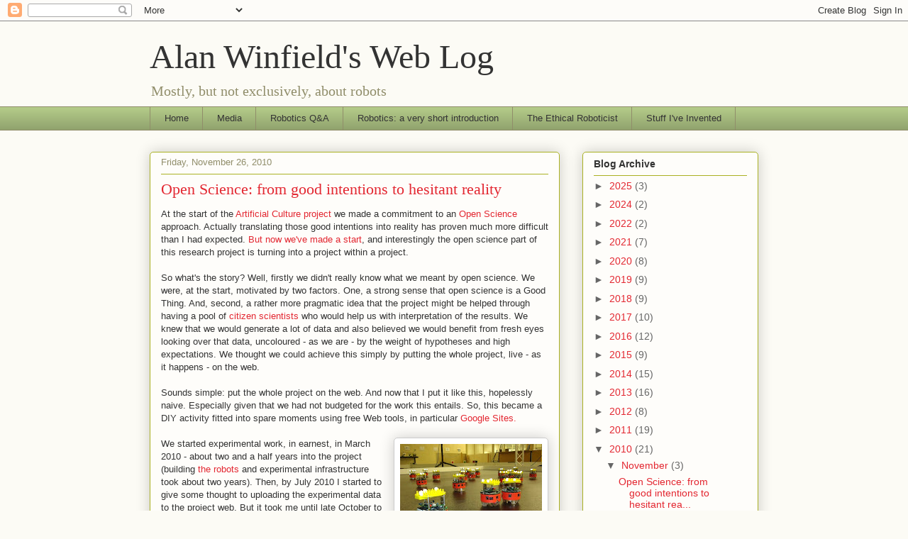

--- FILE ---
content_type: text/html; charset=UTF-8
request_url: https://alanwinfield.blogspot.com/b/stats?style=BLACK_TRANSPARENT&timeRange=ALL_TIME&token=APq4FmDmiKl1Stj_X3pXXysV23FzuL5VcsyHVHDz-qWFZkwA8SkiVEPZRW9rwHU5drQ_Pxc4REED7cBmLT_rzf66Hx1ElBHEUA
body_size: -8
content:
{"total":1297792,"sparklineOptions":{"backgroundColor":{"fillOpacity":0.1,"fill":"#000000"},"series":[{"areaOpacity":0.3,"color":"#202020"}]},"sparklineData":[[0,9],[1,12],[2,37],[3,43],[4,15],[5,18],[6,17],[7,43],[8,31],[9,19],[10,60],[11,100],[12,74],[13,32],[14,22],[15,33],[16,18],[17,30],[18,40],[19,77],[20,58],[21,43],[22,38],[23,44],[24,42],[25,64],[26,11],[27,30],[28,18],[29,20]],"nextTickMs":189473}